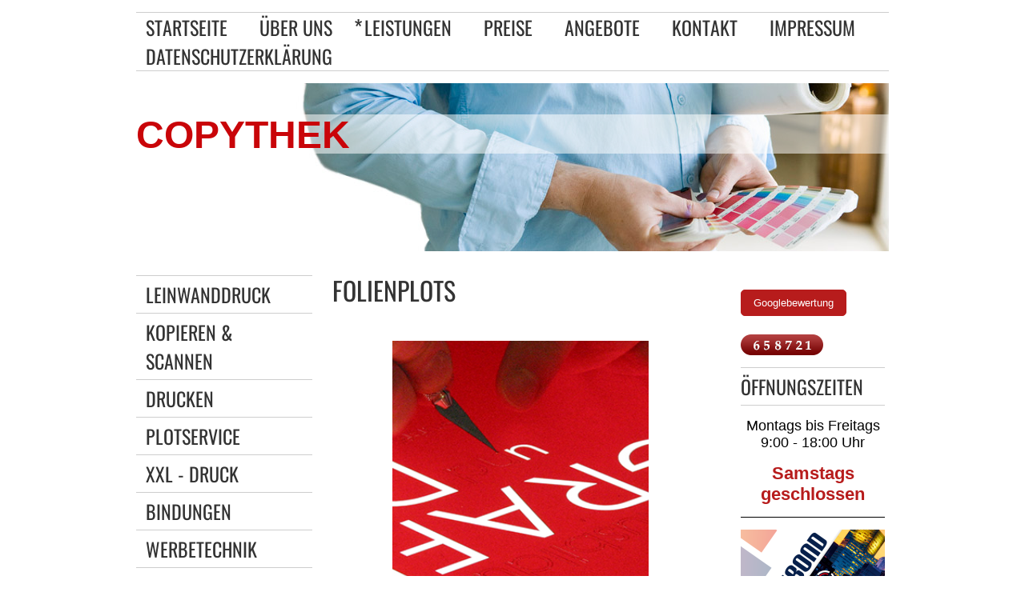

--- FILE ---
content_type: text/html; charset=UTF-8
request_url: http://www.copythek-dortmund.de/leistungen/folienplots/
body_size: 8782
content:
<!DOCTYPE html>
<html lang="de"  ><head prefix="og: http://ogp.me/ns# fb: http://ogp.me/ns/fb# business: http://ogp.me/ns/business#">
    <meta http-equiv="Content-Type" content="text/html; charset=utf-8"/>
    <meta name="generator" content="IONOS MyWebsite"/>
        
    <link rel="dns-prefetch" href="//cdn.website-start.de/"/>
    <link rel="dns-prefetch" href="//105.mod.mywebsite-editor.com"/>
    <link rel="dns-prefetch" href="https://105.sb.mywebsite-editor.com/"/>
    <link rel="shortcut icon" href="//cdn.website-start.de/favicon.ico"/>
        <title>Copythek GmbH in Dortmund - Folienplots</title>
    
    

<meta name="format-detection" content="telephone=no"/>
        <meta name="keywords" content="Kopierladen in Dortmund, Copyshop in Dortmund, Fotokopien, Farbkopien, Digitalausdrucke, Farbausdrucke, Bachelorarbeiten drucken, Dissertationen drucken, Abschlussarbeiten drucken, Studentenrabatt, Bindungen, Softcover, Hardcober, Klebeindungen, Drahtspiralbindungen, Plastikspiralbindungen, Visitenkarten drucken, Digitaldrucke, Bilder auf Keilrahmen, Scannservice, Plotservice, Vervielfältigungen, Reproduktionen, XXL-Druck, Aufkleber, Etiketten, Canvas, Meshbanner, technische zeichnungen plotten, PDF, Abholservice, Bringservice, Schnelldruck, Ausschreibungsunterlagen kopien, Stempel"/>
            <meta name="description" content="Ob Privatpersonen, Firmen Schüler und Studenten - Copythek GmbH in Dortmund erstellt hochwertige Drucke, Bindearbeiten, Kopien und kreative Geschenke."/>
            <meta name="robots" content="index,follow"/>
        <link href="http://www.copythek-dortmund.de/s/style/layout.css?1706635923" rel="stylesheet" type="text/css"/>
    <link href="http://www.copythek-dortmund.de/s/style/main.css?1706635923" rel="stylesheet" type="text/css"/>
    <link href="//cdn.website-start.de/app/cdn/min/group/web.css?1758547156484" rel="stylesheet" type="text/css"/>
<link href="//cdn.website-start.de/app/cdn/min/moduleserver/css/de_DE/common,facebook,counter,shoppingbasket?1758547156484" rel="stylesheet" type="text/css"/>
    <link href="https://105.sb.mywebsite-editor.com/app/logstate2-css.php?site=469463405&amp;t=1768364658" rel="stylesheet" type="text/css"/>

<script type="text/javascript">
    /* <![CDATA[ */
var stagingMode = '';
    /* ]]> */
</script>
<script src="https://105.sb.mywebsite-editor.com/app/logstate-js.php?site=469463405&amp;t=1768364658"></script>

    <link href="http://www.copythek-dortmund.de/s/style/print.css?1758547156484" rel="stylesheet" media="print" type="text/css"/>
    <script type="text/javascript">
    /* <![CDATA[ */
    var systemurl = 'https://105.sb.mywebsite-editor.com/';
    var webPath = '/';
    var proxyName = '';
    var webServerName = 'www.copythek-dortmund.de';
    var sslServerUrl = 'https://ssl.kundenserver.de/www.copythek-dortmund.de';
    var nonSslServerUrl = 'http://www.copythek-dortmund.de';
    var webserverProtocol = 'http://';
    var nghScriptsUrlPrefix = '//105.mod.mywebsite-editor.com';
    var sessionNamespace = 'DIY_SB';
    var jimdoData = {
        cdnUrl:  '//cdn.website-start.de/',
        messages: {
            lightBox: {
    image : 'Bild',
    of: 'von'
}

        },
        isTrial: 0,
        pageId: 656875    };
    var script_basisID = "469463405";

    diy = window.diy || {};
    diy.web = diy.web || {};

        diy.web.jsBaseUrl = "//cdn.website-start.de/s/build/";

    diy.context = diy.context || {};
    diy.context.type = diy.context.type || 'web';
    /* ]]> */
</script>

<script type="text/javascript" src="//cdn.website-start.de/app/cdn/min/group/web.js?1758547156484" crossorigin="anonymous"></script><script type="text/javascript" src="//cdn.website-start.de/s/build/web.bundle.js?1758547156484" crossorigin="anonymous"></script><script src="//cdn.website-start.de/app/cdn/min/moduleserver/js/de_DE/common,facebook,counter,shoppingbasket?1758547156484"></script>
<script type="text/javascript" src="https://cdn.website-start.de/proxy/apps/static/resource/dependencies/"></script><script type="text/javascript">
                    if (typeof require !== 'undefined') {
                        require.config({
                            waitSeconds : 10,
                            baseUrl : 'https://cdn.website-start.de/proxy/apps/static/js/'
                        });
                    }
                </script><script type="text/javascript" src="//cdn.website-start.de/app/cdn/min/group/pfcsupport.js?1758547156484" crossorigin="anonymous"></script>    <meta property="og:type" content="business.business"/>
    <meta property="og:url" content="http://www.copythek-dortmund.de/leistungen/folienplots/"/>
    <meta property="og:title" content="Copythek GmbH in Dortmund - Folienplots"/>
            <meta property="og:description" content="Ob Privatpersonen, Firmen Schüler und Studenten - Copythek GmbH in Dortmund erstellt hochwertige Drucke, Bindearbeiten, Kopien und kreative Geschenke."/>
                <meta property="og:image" content="http://www.copythek-dortmund.de/s/img/emotionheader.jpg"/>
        <meta property="business:contact_data:country_name" content="Deutschland"/>
    
    
    
    
    
    
    
    
<link href="https://cdn.website-start.de/proxy/apps/ie7nah/s/diy/basic/public/css/basic.css?rev-1572432991=" rel="stylesheet" type="text/css"/><link href="https://cdn.website-start.de/proxy/apps/ie7nah/s/gleichzwei/epaper/public/css/web.css?rev-1572432991=" rel="stylesheet" type="text/css"/><link href="https://cdn.website-start.de/proxy/apps/ie7nah/s/ui/fancybox/public/css/jquery.fancybox.css?rev-1572432991=" rel="stylesheet" type="text/css"/></head>


<body class="body   cc-pagemode-default diy-market-de_DE" data-pageid="656875" id="page-656875">
    
    <div class="diyw">
        <div id="diywebWrapper">
	<div id="diywebNavigation"><div class="webnavigation"><ul id="mainNav1" class="mainNav1"><li class="navTopItemGroup_1"><a data-page-id="581727" href="http://www.copythek-dortmund.de/" class="level_1"><span>Startseite</span></a></li><li class="navTopItemGroup_2"><a data-page-id="581728" href="http://www.copythek-dortmund.de/über-uns/" class="level_1"><span>Über uns</span></a></li><li class="navTopItemGroup_3"><a data-page-id="581730" href="http://www.copythek-dortmund.de/leistungen/" class="parent level_1"><span>Leistungen</span></a></li><li class="navTopItemGroup_4"><a data-page-id="581736" href="http://www.copythek-dortmund.de/preise/" class="level_1"><span>Preise</span></a></li><li class="navTopItemGroup_5"><a data-page-id="1077908" href="http://www.copythek-dortmund.de/angebote/" class="level_1"><span>Angebote</span></a></li><li class="navTopItemGroup_6"><a data-page-id="581739" href="http://www.copythek-dortmund.de/kontakt/" class="level_1"><span>Kontakt</span></a></li><li class="navTopItemGroup_7"><a data-page-id="581741" href="http://www.copythek-dortmund.de/impressum/" class="level_1"><span>Impressum</span></a></li><li class="navTopItemGroup_8"><a data-page-id="1540051" href="http://www.copythek-dortmund.de/datenschutzerklärung/" class="level_1"><span>Datenschutzerklärung</span></a></li></ul></div></div>
	<div id="diywebEmotionHeader">
<style type="text/css" media="all">
.diyw div#emotion-header {
        max-width: 940px;
        max-height: 210px;
                background: #eeeeee;
    }

.diyw div#emotion-header-title-bg {
    left: 0%;
    top: 20%;
    width: 100%;
    height: 23.56%;

    background-color: #FFFFFF;
    opacity: 0.54;
    filter: alpha(opacity = 54.14);
    }
.diyw img#emotion-header-logo {
    left: 1.00%;
    top: 0.00%;
    background: transparent;
                border: 3px solid #fd040a;
        padding: 0px;
                display: none;
    }

.diyw div#emotion-header strong#emotion-header-title {
    left: 5%;
    top: 20%;
    color: #c90509;
        font: normal bold 48px/120% 'Lucida Grande', 'Lucida Sans Unicode', sans-serif;
}

.diyw div#emotion-no-bg-container{
    max-height: 210px;
}

.diyw div#emotion-no-bg-container .emotion-no-bg-height {
    margin-top: 22.34%;
}
</style>
<div id="emotion-header" data-action="loadView" data-params="active" data-imagescount="1">
            <img src="http://www.copythek-dortmund.de/s/img/emotionheader.jpg?1398157320.940px.210px" id="emotion-header-img" alt=""/>
            
        <div id="ehSlideshowPlaceholder">
            <div id="ehSlideShow">
                <div class="slide-container">
                                        <div style="background-color: #eeeeee">
                            <img src="http://www.copythek-dortmund.de/s/img/emotionheader.jpg?1398157320.940px.210px" alt=""/>
                        </div>
                                    </div>
            </div>
        </div>


        <script type="text/javascript">
        //<![CDATA[
                diy.module.emotionHeader.slideShow.init({ slides: [{"url":"http:\/\/www.copythek-dortmund.de\/s\/img\/emotionheader.jpg?1398157320.940px.210px","image_alt":"","bgColor":"#eeeeee"}] });
        //]]>
        </script>

    
            
        
            
                  	<div id="emotion-header-title-bg"></div>
    
            <strong id="emotion-header-title" style="text-align: left">COPYTHEK </strong>
                    <div class="notranslate">
                <svg xmlns="http://www.w3.org/2000/svg" version="1.1" id="emotion-header-title-svg" viewBox="0 0 940 210" preserveAspectRatio="xMinYMin meet"><text style="font-family:'Lucida Grande', 'Lucida Sans Unicode', sans-serif;font-size:48px;font-style:normal;font-weight:bold;fill:#c90509;line-height:1.2em;"><tspan x="0" style="text-anchor: start" dy="0.95em">COPYTHEK </tspan></text></svg>
            </div>
            
    
    <script type="text/javascript">
    //<![CDATA[
    (function ($) {
        function enableSvgTitle() {
                        var titleSvg = $('svg#emotion-header-title-svg'),
                titleHtml = $('#emotion-header-title'),
                emoWidthAbs = 940,
                emoHeightAbs = 210,
                offsetParent,
                titlePosition,
                svgBoxWidth,
                svgBoxHeight;

                        if (titleSvg.length && titleHtml.length) {
                offsetParent = titleHtml.offsetParent();
                titlePosition = titleHtml.position();
                svgBoxWidth = titleHtml.width();
                svgBoxHeight = titleHtml.height();

                                titleSvg.get(0).setAttribute('viewBox', '0 0 ' + svgBoxWidth + ' ' + svgBoxHeight);
                titleSvg.css({
                   left: Math.roundTo(100 * titlePosition.left / offsetParent.width(), 3) + '%',
                   top: Math.roundTo(100 * titlePosition.top / offsetParent.height(), 3) + '%',
                   width: Math.roundTo(100 * svgBoxWidth / emoWidthAbs, 3) + '%',
                   height: Math.roundTo(100 * svgBoxHeight / emoHeightAbs, 3) + '%'
                });

                titleHtml.css('visibility','hidden');
                titleSvg.css('visibility','visible');
            }
        }

        
            var posFunc = function($, overrideSize) {
                var elems = [], containerWidth, containerHeight;
                                    elems.push({
                        selector: '#emotion-header-title',
                        overrideSize: true,
                        horPos: 0,
                        vertPos: 23                    });
                    lastTitleWidth = $('#emotion-header-title').width();
                                                elems.push({
                    selector: '#emotion-header-title-bg',
                    horPos: 0,
                    vertPos: 24                });
                                
                containerWidth = parseInt('940');
                containerHeight = parseInt('210');

                for (var i = 0; i < elems.length; ++i) {
                    var el = elems[i],
                        $el = $(el.selector),
                        pos = {
                            left: el.horPos,
                            top: el.vertPos
                        };
                    if (!$el.length) continue;
                    var anchorPos = $el.anchorPosition();
                    anchorPos.$container = $('#emotion-header');

                    if (overrideSize === true || el.overrideSize === true) {
                        anchorPos.setContainerSize(containerWidth, containerHeight);
                    } else {
                        anchorPos.setContainerSize(null, null);
                    }

                    var pxPos = anchorPos.fromAnchorPosition(pos),
                        pcPos = anchorPos.toPercentPosition(pxPos);

                    var elPos = {};
                    if (!isNaN(parseFloat(pcPos.top)) && isFinite(pcPos.top)) {
                        elPos.top = pcPos.top + '%';
                    }
                    if (!isNaN(parseFloat(pcPos.left)) && isFinite(pcPos.left)) {
                        elPos.left = pcPos.left + '%';
                    }
                    $el.css(elPos);
                }

                // switch to svg title
                enableSvgTitle();
            };

                        var $emotionImg = jQuery('#emotion-header-img');
            if ($emotionImg.length > 0) {
                // first position the element based on stored size
                posFunc(jQuery, true);

                // trigger reposition using the real size when the element is loaded
                var ehLoadEvTriggered = false;
                $emotionImg.one('load', function(){
                    posFunc(jQuery);
                    ehLoadEvTriggered = true;
                                        diy.module.emotionHeader.slideShow.start();
                                    }).each(function() {
                                        if(this.complete || typeof this.complete === 'undefined') {
                        jQuery(this).load();
                    }
                });

                                noLoadTriggeredTimeoutId = setTimeout(function() {
                    if (!ehLoadEvTriggered) {
                        posFunc(jQuery);
                    }
                    window.clearTimeout(noLoadTriggeredTimeoutId)
                }, 5000);//after 5 seconds
            } else {
                jQuery(function(){
                    posFunc(jQuery);
                });
            }

                        if (jQuery.isBrowser && jQuery.isBrowser.ie8) {
                var longTitleRepositionCalls = 0;
                longTitleRepositionInterval = setInterval(function() {
                    if (lastTitleWidth > 0 && lastTitleWidth != jQuery('#emotion-header-title').width()) {
                        posFunc(jQuery);
                    }
                    longTitleRepositionCalls++;
                    // try this for 5 seconds
                    if (longTitleRepositionCalls === 5) {
                        window.clearInterval(longTitleRepositionInterval);
                    }
                }, 1000);//each 1 second
            }

            }(jQuery));
    //]]>
    </script>

    </div>
</div>
		<div id="diywebPageWrapper">				
				<div id="diywebLeftPageNavigation"><div class="webnavigation"><ul id="mainNav2" class="mainNav2"><li class="navTopItemGroup_0"><a data-page-id="582234" href="http://www.copythek-dortmund.de/leistungen/leinwanddruck/" class="level_2"><span>Leinwanddruck</span></a></li><li class="navTopItemGroup_0"><a data-page-id="581732" href="http://www.copythek-dortmund.de/leistungen/kopieren-scannen/" class="level_2"><span>Kopieren &amp; Scannen</span></a></li><li class="navTopItemGroup_0"><a data-page-id="581731" href="http://www.copythek-dortmund.de/leistungen/drucken/" class="level_2"><span>Drucken</span></a></li><li class="navTopItemGroup_0"><a data-page-id="608129" href="http://www.copythek-dortmund.de/leistungen/plotservice/" class="level_2"><span>Plotservice</span></a></li><li class="navTopItemGroup_0"><a data-page-id="582235" href="http://www.copythek-dortmund.de/leistungen/xxl-druck/" class="level_2"><span>XXL - Druck</span></a></li><li class="navTopItemGroup_0"><a data-page-id="591850" href="http://www.copythek-dortmund.de/leistungen/bindungen/" class="level_2"><span>Bindungen</span></a></li><li class="navTopItemGroup_0"><a data-page-id="582236" href="http://www.copythek-dortmund.de/leistungen/werbetechnik/" class="level_2"><span>Werbetechnik</span></a></li><li class="navTopItemGroup_0"><a data-page-id="581733" href="http://www.copythek-dortmund.de/leistungen/fotogeschenke-textildruck/" class="level_2"><span>Fotogeschenke &amp; Textildruck</span></a></li><li class="navTopItemGroup_0"><a data-page-id="656875" href="http://www.copythek-dortmund.de/leistungen/folienplots/" class="current level_2"><span>Folienplots</span></a></li><li class="navTopItemGroup_0"><a data-page-id="581734" href="http://www.copythek-dortmund.de/leistungen/bürobedarf/" class="level_2"><span>Bürobedarf</span></a></li><li class="navTopItemGroup_0"><a data-page-id="581735" href="http://www.copythek-dortmund.de/leistungen/häufige-fragen/" class="level_2"><span>Häufige Fragen</span></a></li></ul></div></div>					
				<div id="diywebPageContent">
        <div id="content_area">
        	<div id="content_start"></div>
        	
        
        <div id="matrix_681476" class="sortable-matrix" data-matrixId="681476"><div class="n module-type-header diyfeLiveArea "> <h1><span class="diyfeDecoration">folienplots</span></h1> </div><div class="n module-type-imageSubtitle diyfeLiveArea "> <div class="clearover imageSubtitle" id="imageSubtitle-20709601">
    <div class="align-container align-center" style="max-width: 320px">
        <a class="imagewrapper" href="http://www.copythek-dortmund.de/s/cc_images/teaserbox_38009819.jpg?t=1452688524" rel="lightbox[20709601]">
            <img id="image_38009819" src="http://www.copythek-dortmund.de/s/cc_images/cache_38009819.jpg?t=1452688524" alt="" style="max-width: 320px; height:auto"/>
        </a>

        
    </div>

</div>

<script type="text/javascript">
//<![CDATA[
jQuery(function($) {
    var $target = $('#imageSubtitle-20709601');

    if ($.fn.swipebox && Modernizr.touch) {
        $target
            .find('a[rel*="lightbox"]')
            .addClass('swipebox')
            .swipebox();
    } else {
        $target.tinyLightbox({
            item: 'a[rel*="lightbox"]',
            cycle: false,
            hideNavigation: true
        });
    }
});
//]]>
</script>
 </div><div class="n module-type-hr diyfeLiveArea "> <div style="padding: 0px 0px">
    <div class="hr"></div>
</div>
 </div><div class="n module-type-text diyfeLiveArea "> <p>Sie haben eine Idee und die Standards gefallen Ihnen nicht?</p>
<p>Ob als Wandtattoo, Schaufensterbeschriftung oder Autobeschriftung, alles ist möglich.</p>
<p>Verschönern Sie Ihre Wohnräume durch Ihren individuellen Look, oder wählen Sie aus unserem Katalog aus, in der Farbe die Ihnen gefällt.</p>
<p>Nutzen Sie auch die Werbefläche Ihres Fahrzeuges und machen Sie auf sich aufmerksam.</p>
<p> </p> </div><div class="n module-type-hr diyfeLiveArea "> <div style="padding: 0px 0px">
    <div class="hr"></div>
</div>
 </div><div class="n module-type-imageSubtitle diyfeLiveArea "> <div class="clearover imageSubtitle imageFitWidth" id="imageSubtitle-20714500">
    <div class="align-container align-left" style="max-width: 480px">
        <a class="imagewrapper" href="http://www.copythek-dortmund.de/s/cc_images/teaserbox_38020232.jpg?t=1452699768" rel="lightbox[20714500]">
            <img id="image_38020232" src="http://www.copythek-dortmund.de/s/cc_images/cache_38020232.jpg?t=1452699768" alt="" style="max-width: 480px; height:auto"/>
        </a>

        
    </div>

</div>

<script type="text/javascript">
//<![CDATA[
jQuery(function($) {
    var $target = $('#imageSubtitle-20714500');

    if ($.fn.swipebox && Modernizr.touch) {
        $target
            .find('a[rel*="lightbox"]')
            .addClass('swipebox')
            .swipebox();
    } else {
        $target.tinyLightbox({
            item: 'a[rel*="lightbox"]',
            cycle: false,
            hideNavigation: true
        });
    }
});
//]]>
</script>
 </div><div class="n module-type-hr diyfeLiveArea "> <div style="padding: 0px 0px">
    <div class="hr"></div>
</div>
 </div><div class="n module-type-webcomponent-epaper diyfeLiveArea "> <div id="webcomponent_bad4380d-2307-4fd2-b12a-8b02f566d79f_web" class="diysdk_gleichzwei_epaper web_view webcomponent diyApp smallScreenDisabled">
    <div class="aspectRatio" data-aspectRatio="portrait"></div>

    
    <h2>Wandtatoos Musterkatalog Zitate</h2>

    <div class="epaper_preview_image showEpaper">
                <img class="epaper_page_image" src="https://cdn.website-start.de/proxy/apps/ie7nah/uploads/gleichzwei/instances/B1DB853A-FAC0-4805-8D91-279BD457FD28/wcinstances/epaper/bad4380d-2307-4fd2-b12a-8b02f566d79f/thumb/000001.jpg?1768364658" alt="ePaper" width="100" height="142"/>
        <div class="epaper_preview_edge"></div>
            </div>

    <span>
        
                    <div id="webcomponent_bad4380d-2307-4fd2-b12a-8b02f566d79f_web$fancybox" class="diysdk_ui_button index_view ui-component">

    <button type="button" title="Broschüre öffnen" class="button-cancel ui-button ui-widget ui-state-default ui-corner-all ui-button-text-only showEpaper" id="" role="button" aria-disabled="false">
        <span class="ui-button-text">Broschüre öffnen</span>
    </button>
    
</div>

            <a class="epaper_top_download_link" href="https://cdn.website-start.de/proxy/apps/ie7nah/uploads/gleichzwei/instances/B1DB853A-FAC0-4805-8D91-279BD457FD28/wcinstances/epaper/bad4380d-2307-4fd2-b12a-8b02f566d79f/pdf/Zitate Katalog.pdf" target="_blank">
                <div id="webcomponent_bad4380d-2307-4fd2-b12a-8b02f566d79f_web$epaperDownload" class="diysdk_ui_button index_view ui-component">

    <button type="button" title="PDF herunterladen" class="button-cancel ui-button ui-widget ui-state-default ui-corner-all ui-button-text-only downloadEpaper" id="" role="button" aria-disabled="false">
        <span class="ui-button-text">PDF herunterladen</span>
    </button>
    
</div>
            </a>
            <div class="shareEpaper">
                Teilen:                <div class="epaper_share_on_facebook"></div>
                <div class="epaper_share_on_twitter"></div>
            </div>
            </span>

    <div class="epaper_clear"></div>

    
</div><script type="text/javascript">/* <![CDATA[ */
var data = {"instance":{"data":{"renderOptions":{"width":"480","height":null,"upgradeable":"1","packagetransition":"none"}},"name":"epaper","localizedName":"epaper.edit.title","id":"bad4380d-2307-4fd2-b12a-8b02f566d79f","view":"web","app":{"version":"1.0","name":"gleichzwei","id":"B1DB853A-FAC0-4805-8D91-279BD457FD28"},"isSitebuilder":false,"environmentConfig":{"isSitebuilder":false,"staticUrlPrefix":"https:\/\/cdn.website-start.de\/proxy\/apps\/ie7nah"}},"resources":{"css":["https:\/\/cdn.website-start.de\/proxy\/apps\/ie7nah\/s\/diy\/basic\/public\/css\/basic.css?rev-1572432991=","https:\/\/cdn.website-start.de\/proxy\/apps\/ie7nah\/s\/gleichzwei\/epaper\/public\/css\/web.css?rev-1572432991=","https:\/\/cdn.website-start.de\/proxy\/apps\/ie7nah\/s\/ui\/fancybox\/public\/css\/jquery.fancybox.css?rev-1572432991=","https:\/\/cdn.website-start.de\/proxy\/apps\/ie7nah\/s\/diy\/basic\/public\/css\/basic.css?rev-1572432991="],"js":["order!https:\/\/cdn.website-start.de\/proxy\/apps\/ie7nah\/s\/ui\/fancybox\/public\/js\/jquery.fancybox.js?rev-1572432991=","order!https:\/\/cdn.website-start.de\/proxy\/apps\/ie7nah\/s\/gleichzwei\/epaper\/public\/js\/epaper.js?rev-1572432991=","order!https:\/\/cdn.website-start.de\/proxy\/apps\/ie7nah\/api\/app\/ui\/translation\/de_DE?rev-1572432991=","order!https:\/\/cdn.website-start.de\/proxy\/apps\/ie7nah\/api\/app\/gleichzwei\/translation\/de_DE?rev-1572432991="]},"embeddedComponents":{"fancybox":{"id":"webcomponent_bad4380d-2307-4fd2-b12a-8b02f566d79f_web$fancybox","app":"ui","component":"button","view":"index","data":[],"embeddedComponents":[]},"epaperDownload":{"id":"webcomponent_bad4380d-2307-4fd2-b12a-8b02f566d79f_web$epaperDownload","app":"ui","component":"button","view":"index","data":[],"embeddedComponents":[]}}};
var baseSaveUrl = '/proxy/apps/ie7nah';
var instanceCreator = new diysdk.webcomponentIntegrator();
instanceCreator.create(data, baseSaveUrl);
/* ]]> */</script> </div><div class="n module-type-hr diyfeLiveArea "> <div style="padding: 0px 0px">
    <div class="hr"></div>
</div>
 </div><div class="n module-type-imageSubtitle diyfeLiveArea "> <div class="clearover imageSubtitle imageFitWidth" id="imageSubtitle-29107911">
    <div class="align-container align-left" style="max-width: 470px">
        <a class="imagewrapper" href="http://www.copythek-dortmund.de/s/cc_images/teaserbox_56248002.jpg?t=1539341953" rel="lightbox[29107911]">
            <img id="image_56248002" src="http://www.copythek-dortmund.de/s/cc_images/cache_56248002.jpg?t=1539341953" alt="" style="max-width: 470px; height:auto"/>
        </a>

        
    </div>

</div>

<script type="text/javascript">
//<![CDATA[
jQuery(function($) {
    var $target = $('#imageSubtitle-29107911');

    if ($.fn.swipebox && Modernizr.touch) {
        $target
            .find('a[rel*="lightbox"]')
            .addClass('swipebox')
            .swipebox();
    } else {
        $target.tinyLightbox({
            item: 'a[rel*="lightbox"]',
            cycle: false,
            hideNavigation: true
        });
    }
});
//]]>
</script>
 </div><div class="n module-type-hr diyfeLiveArea "> <div style="padding: 9px 0px">
    <div class="hr"></div>
</div>
 </div><div class="n module-type-imageSubtitle diyfeLiveArea "> <div class="clearover imageSubtitle" id="imageSubtitle-4529185">
    <div class="align-container align-center" style="max-width: 480px">
        <a class="imagewrapper" href="http://www.copythek-dortmund.de/s/cc_images/cache_6811039.jpg?t=1385550927" rel="lightbox[4529185]">
            <img id="image_6811039" src="http://www.copythek-dortmund.de/s/cc_images/cache_6811039.jpg?t=1385550927" alt="" style="max-width: 480px; height:auto"/>
        </a>

        
    </div>

</div>

<script type="text/javascript">
//<![CDATA[
jQuery(function($) {
    var $target = $('#imageSubtitle-4529185');

    if ($.fn.swipebox && Modernizr.touch) {
        $target
            .find('a[rel*="lightbox"]')
            .addClass('swipebox')
            .swipebox();
    } else {
        $target.tinyLightbox({
            item: 'a[rel*="lightbox"]',
            cycle: false,
            hideNavigation: true
        });
    }
});
//]]>
</script>
 </div><div class="n module-type-hr diyfeLiveArea "> <div style="padding: 0px 0px">
    <div class="hr"></div>
</div>
 </div><div class="n module-type-text diyfeLiveArea "> <p><span style="font-size:24px;">Wir gestalten auch nach Ihren Wünschen!</span></p> </div></div>
        
        
        </div></div>					
				<div id="diywebRightPageSidebar"><div id="matrix_602312" class="sortable-matrix" data-matrixId="602312"><div class="n module-type-button diyfeLiveArea "> <div class="module-button-container" style="text-align:left;width:100%">
    <a href="https://www.google.com/search?client=firefox-b-d&amp;q=copythek+dortmund#lrd=0x47b917610f3fbd15:0x1ee104376e5dd6c1,1,,," class="diyfeLinkAsButton" target="_blank" style="background-color: #B71C1C !important;border-color: #B71C1C !important;color: #FFFFFF !important;">Googlebewertung</a></div>
 </div><div class="n module-type-remoteModule-counter diyfeLiveArea ">             <div id="modul_3722735_content"><div id="NGH3722735_" class="counter apsinth-clear">
		<div class="ngh-counter ngh-counter-skin-00new_counter01b" style="height:26px"><div class="char" style="width:14px;height:26px"></div><div class="char" style="background-position:-76px 0px;width:13px;height:26px"></div><div class="char" style="background-position:-62px 0px;width:14px;height:26px"></div><div class="char" style="background-position:-102px 0px;width:13px;height:26px"></div><div class="char" style="background-position:-89px 0px;width:13px;height:26px"></div><div class="char" style="background-position:-24px 0px;width:13px;height:26px"></div><div class="char" style="background-position:-14px 0px;width:10px;height:26px"></div><div class="char" style="background-position:-220px 0px;width:13px;height:26px"></div></div>		<div class="apsinth-clear"></div>
</div>
</div><script>/* <![CDATA[ */var __NGHModuleInstanceData3722735 = __NGHModuleInstanceData3722735 || {};__NGHModuleInstanceData3722735.server = 'http://105.mod.mywebsite-editor.com';__NGHModuleInstanceData3722735.data_web = {"content":658721};var m = mm[3722735] = new Counter(3722735,5774,'counter');if (m.initView_main != null) m.initView_main();/* ]]> */</script>
         </div><div class="n module-type-header diyfeLiveArea "> <h2><span class="diyfeDecoration">Öffnungszeiten</span></h2> </div><div class="n module-type-text diyfeLiveArea "> <p style="text-align: center;"><span style="color:#000000;"><span style="font-size:18px;">Montags bis Freitags</span></span></p>
<p style="text-align: center;"><span style="color:#000000;"><span style="font-size:18px;">9:00 - 18:00 Uhr</span></span></p>
<p style="text-align: center;"> </p>
<p style="text-align: center;"><span style="font-size:22px;"><strong><span style="color:#B71C1C;">Samstags</span></strong></span></p>
<p style="text-align: center;"><span style="font-size:22px;"><strong><span style="color:#B71C1C;">geschlossen</span></strong></span></p> </div><div class="n module-type-hr diyfeLiveArea "> <div style="padding: 0px 0px">
    <div class="hr"></div>
</div>
 </div><div class="n module-type-imageSubtitle diyfeLiveArea "> <div class="clearover imageSubtitle imageFitWidth" id="imageSubtitle-34526489">
    <div class="align-container align-left" style="max-width: 180px">
        <a class="imagewrapper" href="http://www.copythek-dortmund.de/leistungen/werbetechnik/roll-ups/">
            <img id="image_68317936" src="http://www.copythek-dortmund.de/s/cc_images/cache_68317936.png?t=1753358394" alt="" style="max-width: 180px; height:auto"/>
        </a>

        
    </div>

</div>

<script type="text/javascript">
//<![CDATA[
jQuery(function($) {
    var $target = $('#imageSubtitle-34526489');

    if ($.fn.swipebox && Modernizr.touch) {
        $target
            .find('a[rel*="lightbox"]')
            .addClass('swipebox')
            .swipebox();
    } else {
        $target.tinyLightbox({
            item: 'a[rel*="lightbox"]',
            cycle: false,
            hideNavigation: true
        });
    }
});
//]]>
</script>
 </div><div class="n module-type-hr diyfeLiveArea "> <div style="padding: 0px 0px">
    <div class="hr"></div>
</div>
 </div><div class="n module-type-imageSubtitle diyfeLiveArea "> <div class="clearover imageSubtitle imageFitWidth" id="imageSubtitle-34016481">
    <div class="align-container align-left" style="max-width: 180px">
        <a class="imagewrapper" href="http://www.copythek-dortmund.de/s/cc_images/teaserbox_66997140.jpg?t=1731068249" rel="lightbox[34016481]">
            <img id="image_66997140" src="http://www.copythek-dortmund.de/s/cc_images/cache_66997140.jpg?t=1731068249" alt="" style="max-width: 180px; height:auto"/>
        </a>

        
    </div>

</div>

<script type="text/javascript">
//<![CDATA[
jQuery(function($) {
    var $target = $('#imageSubtitle-34016481');

    if ($.fn.swipebox && Modernizr.touch) {
        $target
            .find('a[rel*="lightbox"]')
            .addClass('swipebox')
            .swipebox();
    } else {
        $target.tinyLightbox({
            item: 'a[rel*="lightbox"]',
            cycle: false,
            hideNavigation: true
        });
    }
});
//]]>
</script>
 </div><div class="n module-type-hr diyfeLiveArea "> <div style="padding: 0px 0px">
    <div class="hr"></div>
</div>
 </div><div class="n module-type-header diyfeLiveArea "> <h1><span class="diyfeDecoration">         online       Stempel Shop</span></h1> </div><div class="n module-type-hr diyfeLiveArea "> <div style="padding: 0px 0px">
    <div class="hr"></div>
</div>
 </div><div class="n module-type-imageSubtitle diyfeLiveArea "> <div class="clearover imageSubtitle imageFitWidth" id="imageSubtitle-24608447">
    <div class="align-container align-left" style="max-width: 180px">
        <a class="imagewrapper" href="https://www.stempelleicht.de" target="_blank">
            <img id="image_45958118" src="http://www.copythek-dortmund.de/s/cc_images/cache_45958118.jpg?t=1484234558" alt="" style="max-width: 180px; height:auto"/>
        </a>

        
    </div>

</div>

<script type="text/javascript">
//<![CDATA[
jQuery(function($) {
    var $target = $('#imageSubtitle-24608447');

    if ($.fn.swipebox && Modernizr.touch) {
        $target
            .find('a[rel*="lightbox"]')
            .addClass('swipebox')
            .swipebox();
    } else {
        $target.tinyLightbox({
            item: 'a[rel*="lightbox"]',
            cycle: false,
            hideNavigation: true
        });
    }
});
//]]>
</script>
 </div><div class="n module-type-text diyfeLiveArea "> <p>Sie suchen das passende Geschenk für Familienangehörige, Freunde, Kunden, Mitarbeiter oder eine Firmenveranstaltung? Wir beraten Sie gerne und zeigen Ihnen, wie Sie mit individuell gestalteten
Druckartikeln ausgefallene Geschenke kreieren können. Gerne unterstützen wir Sie auch bei Ihrer Firmenveranstaltung, die mit Druckartikeln aus unserem Hause garantiert zu einem besonderen Ereignis
wird.</p>
<p> </p> </div><div class="n module-type-hr diyfeLiveArea "> <div style="padding: 0px 0px">
    <div class="hr"></div>
</div>
 </div><div class="n module-type-header diyfeLiveArea "> <h2><span class="diyfeDecoration">Anschrift</span></h2> </div><div class="n module-type-text diyfeLiveArea "> <p>Copythek<br/>
Ruhrallee 46<br/>
44139 Dortmund</p>
<p> </p>
<p>T:   +49 231 10 13 48</p>
<p>F:   +49 231 10 05 22</p>
<p> </p>
<p><a href="mailto:info@copythek-dortmund.de">info@copythek-dortmund.de</a></p>
<p><a href="http://www.copythek-dortmund.de">www.copythek-dortmund.de</a></p>
<p> </p>
<p>Das Copythek Team</p>
<p> </p>
<p>Filialleiter:</p>
<p>Al Haj khder Mahmoud</p>
<p> </p>
<p>Kratochwil Melanie</p>
<p>Manco Rosario</p>
<p> </p>
<p>Oder benutzen Sie unser <a href="http://www.copythek-dortmund.de/kontakt/">Kontaktformular</a>.</p> </div><div class="n module-type-hr diyfeLiveArea "> <div style="padding: 0px 0px">
    <div class="hr"></div>
</div>
 </div><div class="n module-type-hr diyfeLiveArea "> <div style="padding: 0px 0px">
    <div class="hr"></div>
</div>
 </div><div class="n module-type-remoteModule-facebook diyfeLiveArea ">             <div id="modul_3530536_content"><div id="NGH3530536_main">
    <div class="facebook-content">
        <a class="fb-share button" href="https://www.facebook.com/sharer.php?u=http%3A%2F%2Fwww.copythek-dortmund.de%2Fleistungen%2Ffolienplots%2F">
    <img src="http://www.copythek-dortmund.de/proxy/static/mod/facebook/files/img/facebook-share-icon.png"/> Teilen</a>    </div>
</div>
</div><script>/* <![CDATA[ */var __NGHModuleInstanceData3530536 = __NGHModuleInstanceData3530536 || {};__NGHModuleInstanceData3530536.server = 'http://105.mod.mywebsite-editor.com';__NGHModuleInstanceData3530536.data_web = {};var m = mm[3530536] = new Facebook(3530536,34934,'facebook');if (m.initView_main != null) m.initView_main();/* ]]> */</script>
         </div></div></div>								
		</div>		
	<div id="diywebFooterWrapper"><div id="diywebFooterCenterBox"><div id="contentfooter">
    <div class="leftrow">
                        <a rel="nofollow" href="javascript:window.print();">
                    <img class="inline" height="14" width="18" src="//cdn.website-start.de/s/img/cc/printer.gif" alt=""/>
                    Druckversion                </a> <span class="footer-separator">|</span>
                <a href="http://www.copythek-dortmund.de/sitemap/">Sitemap</a>
                        <br/> © Copythek GmbH
            </div>
    <script type="text/javascript">
        window.diy.ux.Captcha.locales = {
            generateNewCode: 'Neuen Code generieren',
            enterCode: 'Bitte geben Sie den Code ein'
        };
        window.diy.ux.Cap2.locales = {
            generateNewCode: 'Neuen Code generieren',
            enterCode: 'Bitte geben Sie den Code ein'
        };
    </script>
    <div class="rightrow">
                    <span class="loggedout">
                <a rel="nofollow" id="login" href="https://login.1and1-editor.com/469463405/www.copythek-dortmund.de/de?pageId=656875">
                    Login                </a>
            </span>
                <p><a class="diyw switchViewWeb" href="javascript:switchView('desktop');">Webansicht</a><a class="diyw switchViewMobile" href="javascript:switchView('mobile');">Mobile-Ansicht</a></p>
                <span class="loggedin">
            <a rel="nofollow" id="logout" href="https://105.sb.mywebsite-editor.com/app/cms/logout.php">Logout</a> <span class="footer-separator">|</span>
            <a rel="nofollow" id="edit" href="https://105.sb.mywebsite-editor.com/app/469463405/656875/">Seite bearbeiten</a>
        </span>
    </div>
</div>
            <div id="loginbox" class="hidden">
                <script type="text/javascript">
                    /* <![CDATA[ */
                    function forgotpw_popup() {
                        var url = 'https://passwort.1und1.de/xml/request/RequestStart';
                        fenster = window.open(url, "fenster1", "width=600,height=400,status=yes,scrollbars=yes,resizable=yes");
                        // IE8 doesn't return the window reference instantly or at all.
                        // It may appear the call failed and fenster is null
                        if (fenster && fenster.focus) {
                            fenster.focus();
                        }
                    }
                    /* ]]> */
                </script>
                                <img class="logo" src="//cdn.website-start.de/s/img/logo.gif" alt="IONOS" title="IONOS"/>

                <div id="loginboxOuter"></div>
            </div>
        
</div></div>
</div>    </div>

    
    </body>


<!-- rendered at Tue, 18 Nov 2025 08:48:43 +0100 -->
</html>


--- FILE ---
content_type: text/css
request_url: http://www.copythek-dortmund.de/s/style/layout.css?1706635923
body_size: 1545
content:
@import url(//cdn.website-start.de/s/css/templates/Oswald.css);
/* ###### HEADER-LAYOUT ###### */
.diyw #mainNav1 a,.diyw #mainNav2 a, .diyw #mainNav3 a{
 white-space: normal;
 word-wrap: break-word;
}
	.diyw #diywebWrapper{
		width: 940px;
		margin: 0 auto;
		font-family: 'Oswald', sans-serif;
	}

	.diyw #diywebNavigation {
		width: 100%;
		padding: 15px 0 15px 0;
	}

	.diyw #diywebEmotionHeader{
		width: 100%;
	}


/* ###### BODY-LAYOUT ###### */

	.diyw #diywebPageWrapper{
		width: 100%;
	}

	.diyw #diywebPageHeaderWrapper{
		width: 100%;
		height: 210px;
		padding: 10px;
	}

	.diyw #diywebPageBodyWrapper{
		margin: 55px auto;
	}

	.diyw #diywebLeftPageNavigation h1,
	.diyw #diywebLeftPageNavigation h2,
	.diyw #diywebLeftPageNavigation p,
	.diyw #diywebPageContent h1,
	.diyw #diywebPageContent h2,
	.diyw #diywebPageContent p,
	.diyw #diywebRightPageSidebar h1,
	.diyw #diywebRightPageSidebar h2,
	.diyw #diywebRightPageSidebar p {
		margin: 0;
		padding: 0;
	}


/* ###### BODY-LAYOUT: NAVIGATION (LEFT) ###### */

	.diyw #diywebLeftPageNavigation{
		width: 220px;
		min-height: 200px;
		float: left;
	}


/* ###### BODY-LAYOUT: CONTENT (CENTER) ###### */

	.diyw #diywebPageContent{
		width: 480px;
		padding: 0 30px 0 20px;
		float: left;
	}

	.diyw #diywebPageContent h1 {
		text-transform: uppercase;
		font-size: 32px;
		color: #333333;
		font-weight: 400;
		padding: 20px 0 30px 0;
	}

	.diyw #diywebPageContent h2 {
		padding: 20px 0 10px 0;
		font-size: 18px;
		color: #333333;
	}

	.diyw #diywebPageContent p {
		font-family: Arial;
		font-size: 13px;
		color: #646464;
	}

	.diyw #diywebPageContent a,
	.diyw #diywebPageContent a:link,
	.diyw #diywebPageContent a:visited {
		font-family: Arial;
		font-size: 13px;
		color: #646464;
	}

	.diyw #diywebPageContent ul {
		padding: 0 0 0 17px;
		margin: 0;
		font-family: Arial;
		font-size: 13px;
		color: #646464;
		line-height: 20px;
	}


/* ###### BODY-LAYOUT: SIDEBAR (RIGHT) ###### */

	.diyw #diywebRightPageSidebar{
		width: 190px;
		margin: 30px 0 0 0;
		float: right;
	}

	.diyw #diywebRightPageSidebar h1,
	.diyw #diywebRightPageSidebar h2 {
		text-transform: uppercase;
		font-size: 24px;
		color: #333333;
		font-weight: 400;
		padding: 5px 0 5px 0;
		margin-bottom: 5px;
		border-top: 1px solid #CECECE;
		border-bottom: 1px solid #CECECE;
	}

	.diyw #diywebRightPageSidebar p {
		font-family: Arial;
		font-size: 13px;
		color: #333333;
	}

	.diyw #diywebRightPageSidebar a,
	.diyw #diywebRightPageSidebar a:link,
	.diyw #diywebRightPageSidebar a:visited {
		font-family: Arial;
		font-size: 13px;
		color: #333333;
		font-weight: 400;
	}

/* ###### FOOTER-LAYOUT ###### */

	.diyw #diywebFooterWrapper{
		width: 100%;
		height: 55px;
		margin: auto;
		font-family: Arial;
		font-size: 13px;
		color: #333333;
		margin-top: 30px;
		border-top: 1px solid #CECECE;
		padding: 15px 0 0 0;
	}

	.diyw #diywebFooterWrapper a,
	.diyw #diywebFooterWrapper a:link,
	.diyw #diywebFooterWrapper a:visited {
		font-size: 13px;
		font-weight: 400;
		color: #333333;
		text-decoration: none;
	}


/* ###### CLEARFIX ###### */

	.diyw #diywebAllContent:before,
	.diyw #diywebAllContent:after,
	.diyw #mainNav1:before,
	.diyw #mainNav1:after,
	.diyw #mainNav2:before,
	.diyw #mainNav2:after,
	.diyw #mainNav3:before,
	.diyw #mainNav4:after,
	.diyw #diywebPageWrapper:before,
	.diyw #diywebPageWrapper:after,
	.diyw .thumbElement {
		content: "\0020";
		display: block;
		height: 0;
		overflow: hidden;
	}

.diyw #mainNav1:after, .diyw #mainNav2:after, .diyw #mainNav3:after, .diyw #diywebPageWrapper:after, .diyw .thumbElement {
	clear: both;
}

.diyw #mainNav1, .diyw #mainNav2, .diyw #mainNav3, .diyw #diywebAllContent, .diyw .thumbElement, .diyw #diywebPageWrapper {
 zoom: 1;		/* IE-Fix */
}


/* ###### NAVIGATION 1 ###### */

	.diyw #mainNav1,
	.diyw #mainNav2,
	.diyw #mainNav3 {
		list-style: none;
		margin: 0;
		padding: 0;
		font-family: 'Oswald', sans-serif;
		text-transform: uppercase;
		font-size: 24px;
	}

	.diyw #mainNav1 {
		border-top: 1px solid #CECECE;
		border-bottom: 1px solid #CECECE;
	}

	.diyw #mainNav1 li {
		float: left;
		display: inline;
		padding: 0 28px 0 0;
	}

	.diyw #mainNav1 a,
	.diyw #mainNav1 a:link,
	.diyw #mainNav1 a:visited {
	 text-decoration: none;
	 color: #333333;
	 padding: 0 0 0 12px;
	}

	.diyw #mainNav1 a.parent, .diyw #mainNav1 a.parent:hover,
	.diyw #mainNav1 a.current, .diyw #mainNav1 a.current:hover {
		background: url("http://www.copythek-dortmund.de/s/img/navigation_level_2_asterisk.png") no-repeat left 8px;
	}

	.diyw #mainNav1 a:hover,
	.diyw #mainNav1 a:active,
	.diyw #mainNav1 a:focus {
	 background: url("http://www.copythek-dortmund.de/s/img/navigation_level_2_asterisk.png") no-repeat left 8px;
	}


/* ###### NAVIGATION 2 ###### */

	.diyw #mainNav2 {
		margin: 30px 0 0 0;
		border-top: 1px solid #CECECE;
	}

	.diyw #mainNav2 > li {
		padding: 6px 0 7px 0;
		border-bottom: 1px solid #CECECE;
		padding: 5px 20px 5px 0;
	}

	.diyw #mainNav2 a,
	.diyw #mainNav2 a:link,
	.diyw #mainNav2 a:visited {
	  white-space: normal;
	  word-wrap: break-word;
		display: block;
		text-decoration: none;
		color: #333333;
		padding: 0 0 0 12px;
	}

	.diyw #mainNav2 a.parent {
		background: url("http://www.copythek-dortmund.de/s/img/navigation_level_2_asterisk.png") no-repeat left 8px;
	}

	.diyw #mainNav2 a:hover,
	.diyw #mainNav2 a:active,
	.diyw #mainNav2 a:focus {
		background: url("http://www.copythek-dortmund.de/s/img/navigation_level_2_asterisk.png") no-repeat left 8px;
	}

/* ###### NAVIGATION 3 ###### */

	.diyw #mainNav3 a,
	.diyw #mainNav3 a:link,
	.diyw #mainNav3 a:visited {
		font-size: 20px;
		color: #666666;
		padding: 0 0 0 12px;
		margin: 0 0 0 12px
	}

	.diyw #mainNav3 a.current,
	.diyw #mainNav3 a.current:hover {
		background: url("http://www.copythek-dortmund.de/s/img/navigation_level_3_asterisk.png") no-repeat left 8px;

	}

	.diyw #mainNav3 a:hover,
	.diyw #mainNav3 a:active,
	.diyw #mainNav3 a:focus {
		background: url("http://www.copythek-dortmund.de/s/img/navigation_level_3_asterisk.png") no-repeat left 8px;
	}
